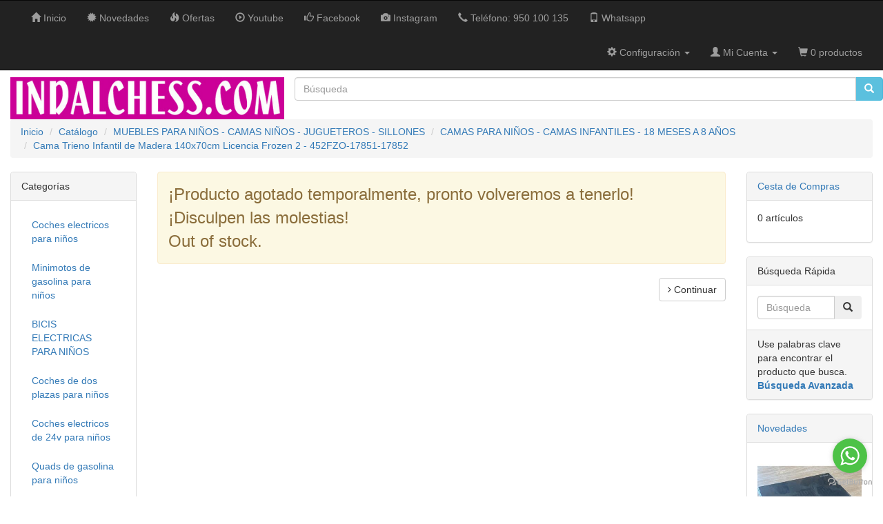

--- FILE ---
content_type: text/html
request_url: https://www.indalchess.com/tienda/product_info.php?cPath=183_251&products_id=16619
body_size: 14494
content:


<!DOCTYPE html>
<html dir="LTR" lang="es">
<head>
<meta charset="utf-8">
<meta http-equiv="X-UA-Compatible" content="IE=edge">
 <meta name="viewport" content="width=device-width, initial-scale=1">
<title>Coches eléctricos y motos para niños a batería 12v con mando RC, quads infantiles, tractores infantiles, camiones para niños, realizamos envíos a domicilio.</title>
<base href="https://www.indalchess.com/tienda/">
<link href="ext/bootstrap/css/bootstrap.min.css" rel="stylesheet">
<link href="custom.css" rel="stylesheet">
<link href="user.css" rel="stylesheet">
<link rel="stylesheet" type="text/css" href="ext/avisverifies/avisverifies.css" />
<!-- font awesome -->
<link rel="stylesheet" href="https://maxcdn.bootstrapcdn.com/font-awesome/4.3.0/css/font-awesome.min.css">
<!--[if lt IE 9]>
   <script src="ext/js/html5shiv.js"></script>
   <script src="ext/js/respond.min.js"></script>
   <script src="ext/js/excanvas.min.js"></script>
<![endif]-->

<script src="ext/jquery/jquery-1.11.1.min.js"></script>


<link rel="canonical" href="https://www.indalchess.com/tienda/product_info.php?products_id=16619" />

<!-- Facebook Pixel Code -->
<script>
  !function(f,b,e,v,n,t,s)
  {if(f.fbq)return;n=f.fbq=function(){n.callMethod?
  n.callMethod.apply(n,arguments):n.queue.push(arguments)};
  if(!f._fbq)f._fbq=n;n.push=n;n.loaded=!0;n.version='2.0';
  n.queue=[];t=b.createElement(e);t.async=!0;
  t.src=v;s=b.getElementsByTagName(e)[0];
  s.parentNode.insertBefore(t,s)}(window, document,'script',
  'https://connect.facebook.net/en_US/fbevents.js');
  fbq('init', '336552837651192');
  fbq('track', 'PageView');
</script>
<noscript><img height="1" width="1" style="display:none"
  src="https://www.facebook.com/tr?id=336552837651192&ev=PageView&noscript=1"
/></noscript>
<!-- End Facebook Pixel Code -->

<link rel="search" type="application/opensearchdescription+xml" href="https://www.indalchess.com/tienda/opensearch.php" title="Coches eléctricos y motos para niños a batería 12v con mando RC, quads infantiles, tractores infantiles, camiones para niños, realizamos envíos a domicilio." />
<link rel="stylesheet" href="ext/colorbox/colorbox.css" />
</head>
<body>

  <nav class="navbar navbar-inverse navbar-no-corners navbar-no-margin" role="navigation">
  <div class="container-fluid">
    <div class="navbar-header">
      <button type="button" class="navbar-toggle" data-toggle="collapse" data-target="#bs-navbar-collapse-core-nav">
        <span class="sr-only">Activar navegaci&oacute;n</span>
        <span class="icon-bar"></span>
        <span class="icon-bar"></span>
        <span class="icon-bar"></span>
      </button>
    </div>
    <div class="collapse navbar-collapse" id="bs-navbar-collapse-core-nav">
        <ul class="nav navbar-nav">
          <li><a class="store-brand" href="https://www.indalchess.com/tienda/index.php"><i class="glyphicon glyphicon-home"></i><span class="hidden-sm"> Inicio</span></a></li>          <li><a href="https://www.indalchess.com/tienda/products_new.php"><i class="glyphicon glyphicon-certificate"></i><span class="hidden-sm">  Novedades</span></a></li>          <li><a href="https://www.indalchess.com/tienda/specials.php"><i class="glyphicon glyphicon-fire"></i><span class="hidden-sm"> Ofertas</span></a></li>		  <li><a href="https://www.youtube.com/c/Indalchess/videos" target="_new"><i class="glyphicon glyphicon-play-circle"></i><span class="hidden-sm"> Youtube</span></a></li>		  <li><a href="https://es-es.facebook.com/indalchess" target="_new"><i class="glyphicon glyphicon-thumbs-up"></i><span class="hidden-sm"> Facebook</span></a></li>		  <li><a href="https://www.instagram.com/indalchessjugueteria" target="_new"><i class="glyphicon glyphicon-camera"></i><span class="hidden-sm"> Instagram</span></a></li>		  <li><a href="tel:+34950100135"><i class="glyphicon glyphicon-earphone"></i><span class="hidden-sm"> Teléfono: 950 100 135</span></a></li>		  <li><a href="https://api.whatsapp.com/send?phone=34950100135" target="_blank"><i class="glyphicon glyphicon-phone"></i><span class="hidden-sm"> Whatsapp</span></a></li>		  
		  
		  
        </ul>
        <ul class="nav navbar-nav navbar-right">
                      <li class="dropdown">
              <a class="dropdown-toggle" data-toggle="dropdown" href="#"><i class="glyphicon glyphicon-cog"></i><span class="hidden-sm"> Configuraci&oacute;n</span> <span class="caret"></span></a>
              <ul class="dropdown-menu">
                <li class="text-center text-muted bg-primary"><abbr title="Lenguage">L:</abbr> Espanol <abbr title="Moneda">C:</abbr> EUR</li>
                              </ul>
            </li>
                      <li class="dropdown">
            <a class="dropdown-toggle" data-toggle="dropdown" href="#"><i class="glyphicon glyphicon-user"></i><span class="hidden-sm"> Mi Cuenta</span> <span class="caret"></span></a>
            <ul class="dropdown-menu">
              <li><a href="https://www.indalchess.com/tienda/login.php"><i class="glyphicon glyphicon-log-in"></i> Iniciar sesi&oacute;n</a><li><a href="https://www.indalchess.com/tienda/create_account.php"><i class="glyphicon glyphicon-pencil"></i> Crear cuenta</a>              <li class="divider"></li>
              <li><a href="https://www.indalchess.com/tienda/account.php">Mi Cuenta</a></li>
              <li><a href="https://www.indalchess.com/tienda/account_history.php">Mis Pedidos</a></li>
              <li><a href="https://www.indalchess.com/tienda/address_book.php">Mi libreta de direcciones</a></li>
              <li><a href="https://www.indalchess.com/tienda/account_password.php">Mi contrase&ntilde;a</a></li>
            </ul>
          </li>
          <li class="nav navbar-text"><i class="glyphicon glyphicon-shopping-cart"></i> 0 productos</li>        </ul>
    </div>
  </div>
</nav>
  
  <div id="bodyWrapper" class="container-fluid">
    <div class="row">

      
<div class="modular-header">
  <div id="storeLogo" class="col-sm-4">
  <a href="https://www.indalchess.com/tienda/index.php"><img src="images/store_logo.png" alt="Coches eléctricos y motos para niños a batería 12v con mando RC, quads infantiles, tractores infantiles, camiones para niños, realizamos envíos a domicilio." title="Coches eléctricos y motos para niños a batería 12v con mando RC, quads infantiles, tractores infantiles, camiones para niños, realizamos envíos a domicilio." class="img-responsive" /></a></div>


<div class="col-sm-MODULE_CONTENT_HEADER_SEARCH_CONTENT_WIDTH">
  <div class="searchbox-margin"><form name="quick_find" action="https://www.indalchess.com/tienda/advanced_search_result.php" method="get" class="form-horizontal">  <div class="input-group"><input type="search" name="keywords" required placeholder="B&uacute;squeda" class="form-control" /><span class="input-group-btn"><button type="submit" class="btn btn-info"><i class="glyphicon glyphicon-search"></i></button></span>  </div></form></div></div>


<div class="col-sm-12">
  <ol class="breadcrumb"><li itemscope itemtype="http://data-vocabulary.org/Breadcrumb"><a href="http://www.indalchess.com" itemprop="url"><span itemprop="title">Inicio</span></a></li>
<li itemscope itemtype="http://data-vocabulary.org/Breadcrumb"><a href="https://www.indalchess.com/tienda/index.php" itemprop="url"><span itemprop="title">Cat&aacute;logo</span></a></li>
<li itemscope itemtype="http://data-vocabulary.org/Breadcrumb"><a href="https://www.indalchess.com/tienda/index.php?cPath=183" itemprop="url"><span itemprop="title">MUEBLES PARA NIÑOS - CAMAS NIÑOS - JUGUETEROS - SILLONES</span></a></li>
<li itemscope itemtype="http://data-vocabulary.org/Breadcrumb"><a href="https://www.indalchess.com/tienda/index.php?cPath=183_251" itemprop="url"><span itemprop="title">CAMAS PARA NIÑOS - CAMAS INFANTILES - 18 MESES A 8 AÑOS</span></a></li>
<li itemscope itemtype="http://data-vocabulary.org/Breadcrumb"><a href="https://www.indalchess.com/tienda/product_info.php?cPath=183_251&amp;products_id=16619" itemprop="url"><span itemprop="title">Cama Trieno Infantil de Madera 140x70cm Licencia Frozen 2 - 452FZO-17851-17852</span></a></li>
</ol></div>

</div>

<div class="clearfix"></div>

<div class="body-sans-header clearfix">


<script data-ad-client="ca-pub-8788698531332550" async src="https://pagead2.googlesyndication.com/pagead/js/adsbygoogle.js"></script>
      <div id="bodyContent" class="col-md-8 col-md-push-2">









<div class="contentContainer">
  <div class="contentText">
    <div class="alert alert-warning"><FONT SIZE=05>&iexcl;Producto agotado temporalmente, pronto volveremos a tenerlo! <br> &iexcl;Disculpen las molestias! <br>Out of stock.</font></div>
  </div>

  <div class="pull-right">
    <a id="btn1" href="https://www.indalchess.com/tienda/index.php" class="btn btn-default"> <span class="fa fa-angle-right"></span> Continuar</a>  </div>
  </div>


      </div> <!-- bodyContent //-->


      <div id="columnLeft" class="col-md-2  col-md-pull-8">
				<div class="ui-widget infoBoxContainer AV-WIDGET-FIXE"></div>
        <div class="panel panel-default">
<div class="panel-heading">Categor&iacute;as</div>
<div class="panel-body"><ul class="nav nav-pills nav-stacked"><li><a href="https://www.indalchess.com/tienda/index.php?cPath=105">Coches electricos para niños</a></li><li><a href="https://www.indalchess.com/tienda/index.php?cPath=663">Minimotos de gasolina para niños</a></li><li><a href="https://www.indalchess.com/tienda/index.php?cPath=671">BICIS ELECTRICAS PARA NIÑOS</a></li><li><a href="https://www.indalchess.com/tienda/index.php?cPath=497">Coches de dos plazas para niños</a></li><li><a href="https://www.indalchess.com/tienda/index.php?cPath=650">Coches electricos de 24v para niños</a></li><li><a href="https://www.indalchess.com/tienda/index.php?cPath=675">Quads de gasolina para niños</a></li><li><a href="https://www.indalchess.com/tienda/index.php?cPath=669">CASCOS Y PROTECCIONES INFANTILES MINIMOTOS</a></li><li><a href="https://www.indalchess.com/tienda/index.php?cPath=676">CASTILLOS HINCHABLES</a></li><li><a href="https://www.indalchess.com/tienda/index.php?cPath=123">Motos de bateria para niños y quads</a></li><li><a href="https://www.indalchess.com/tienda/index.php?cPath=673">Pit bikes electricas para niños</a></li><li><a href="https://www.indalchess.com/tienda/index.php?cPath=256">Recambios coches infantiles</a></li><li><a href="https://www.indalchess.com/tienda/index.php?cPath=672">Tractores de batería para niños</a></li><li><a href="https://www.indalchess.com/tienda/index.php?cPath=102">Triciclos para bebés - Triciclos evolutivos</a></li><li><a href="https://www.indalchess.com/tienda/index.php?cPath=662">DRIFT CAR-KART 12V-24V-36V</a></li><li><a href="https://www.indalchess.com/tienda/index.php?cPath=655">JUGUETES DE MECÁNICA Y ROBÓTICA</a></li><li><a href="https://www.indalchess.com/tienda/index.php?cPath=670">JUGUETES Y PRODUCTOS STAMP</a></li><li><a href="https://www.indalchess.com/tienda/index.php?cPath=188">MAQUETAS DE BARCOS - MAQUETAS DE PIEDRA - MAQUETAS DE CASAS</a></li><li><a href="https://www.indalchess.com/tienda/index.php?cPath=183"><strong>Muebles para niños pequeños</strong></a><ul class="nav nav-pills nav-stacked"><li><a href="https://www.indalchess.com/tienda/index.php?cPath=183_251">&nbsp;&nbsp;<strong>CAMAS PARA NIÑOS</strong></a></li><li><a href="https://www.indalchess.com/tienda/index.php?cPath=183_233">&nbsp;&nbsp;MESAS Y SILLAS PARA NIÑOS Y NIÑAS</a></li><li><a href="https://www.indalchess.com/tienda/index.php?cPath=183_235">&nbsp;&nbsp;Cocinitas infantiles de madera</a></li><li><a href="https://www.indalchess.com/tienda/index.php?cPath=183_469">&nbsp;&nbsp;JUGUETEROS DE MADERA</a></li><li><a href="https://www.indalchess.com/tienda/index.php?cPath=183_232">&nbsp;&nbsp;SILLONES DISNEY</a></li><li><a href="https://www.indalchess.com/tienda/index.php?cPath=183_244">&nbsp;&nbsp;BAÚLES JUGUETEROS</a></li><li><a href="https://www.indalchess.com/tienda/index.php?cPath=183_474">&nbsp;&nbsp;BAÚLES Y TABURETES DE TELA RESISTENTE</a></li><li><a href="https://www.indalchess.com/tienda/index.php?cPath=183_462">&nbsp;&nbsp;ESTANTERÍAS INFANTILES</a></li><li><a href="https://www.indalchess.com/tienda/index.php?cPath=183_245">&nbsp;&nbsp;MESITAS DE NOCHE INFANTILES</a></li><li><a href="https://www.indalchess.com/tienda/index.php?cPath=183_242">&nbsp;&nbsp;PIZARRAS PARA NIÑOS</a></li><li><a href="https://www.indalchess.com/tienda/index.php?cPath=183_184">&nbsp;&nbsp;MUEBLES PARA NIÑAS Y NIÑOS - DISNEY, MICKEY, MINNIE...</a></li><li><a href="https://www.indalchess.com/tienda/index.php?cPath=183_490">&nbsp;&nbsp;CAMAS INFANTILES - CAMAS GRANDES PARA NIÑOS</a></li><li><a href="https://www.indalchess.com/tienda/index.php?cPath=183_468">&nbsp;&nbsp;MUEBLES INFANTILES DE MADERA GENÉRICOS (SIN LICENCIA)</a></li><li><a href="https://www.indalchess.com/tienda/index.php?cPath=183_471">&nbsp;&nbsp;PUPITRES INFANTILES - PUPITRES PARA NIÑOS</a></li><li><a href="https://www.indalchess.com/tienda/index.php?cPath=183_470">&nbsp;&nbsp;BANCOS PARA NIÑOS - ESCRITORIOS PARA NIÑOS</a></li><li><a href="https://www.indalchess.com/tienda/index.php?cPath=183_473">&nbsp;&nbsp;CASITAS DE TELA PARA NIÑOS - CASITAS DISNEY DE TELA</a></li><li><a href="https://www.indalchess.com/tienda/index.php?cPath=183_478">&nbsp;&nbsp;PUFF Y OTOMANAS Y SILLAS LUNA INFANTILES</a></li><li><a href="https://www.indalchess.com/tienda/index.php?cPath=183_278">&nbsp;&nbsp;CASITAS DE MUÑECAS - CASAS DE MUÑECAS - MUÑECOS DE MADERA DE JUGUETE</a></li><li><a href="https://www.indalchess.com/tienda/index.php?cPath=183_480">&nbsp;&nbsp;TOCADORES INFANTILES DE MADERA - MICROFONOS</a></li><li><a href="https://www.indalchess.com/tienda/index.php?cPath=183_479">&nbsp;&nbsp;SACOS DE DORMIR INFANTILES - LICENCIAS DISNEY</a></li><li><a href="https://www.indalchess.com/tienda/index.php?cPath=183_475">&nbsp;&nbsp;SILLONES HINCHABLES DE LICENCIA DISNEY</a></li><li><a href="https://www.indalchess.com/tienda/index.php?cPath=183_599">&nbsp;&nbsp;TRONAS Y CUNAS PARA MUÑECAS</a></li><li><a href="https://www.indalchess.com/tienda/index.php?cPath=183_484">&nbsp;&nbsp;Trampolines infantiles para interior Y Juegos de niños</a></li><li><a href="https://www.indalchess.com/tienda/index.php?cPath=183_252">&nbsp;&nbsp;ARMARIOS INFANTILES DE TELA Y DE MADERA, MUEBLES PARA NIÑOS</a></li><li><a href="https://www.indalchess.com/tienda/index.php?cPath=183_237">&nbsp;&nbsp;Juguete de madera de motricidad</a></li><li><a href="https://www.indalchess.com/tienda/index.php?cPath=183_241">&nbsp;&nbsp;JUGUETES MUSICALES, INTRUMENTOS INFANTILES DE MÚSICA DE MADERA</a></li><li><a href="https://www.indalchess.com/tienda/index.php?cPath=183_231">&nbsp;&nbsp;Trenes infantiles de juguete</a></li><li><a href="https://www.indalchess.com/tienda/index.php?cPath=183_282">&nbsp;&nbsp;JUGUETES BALANCINES DE MADERA PARA NIÑOS PEQUEÑOS</a></li><li><a href="https://www.indalchess.com/tienda/index.php?cPath=183_187">&nbsp;&nbsp;JUEGOS DE MADERA TRADICIONALES Y JUGUETES DE MADERA EN GENERAL</a></li><li><a href="https://www.indalchess.com/tienda/index.php?cPath=183_185">&nbsp;&nbsp;CASTILLOS DE JUGUETE, FORTALEZAS DE MADERA, CASTILLOS INFANTILES</a></li><li><a href="https://www.indalchess.com/tienda/index.php?cPath=183_186">&nbsp;&nbsp;BARCOS DE JUGUETE, BARCOS DE MADERA, PIRATAS, FANTASMAS, VIKINGOS, DE ÉPOCA...</a></li><li><a href="https://www.indalchess.com/tienda/index.php?cPath=183_248">&nbsp;&nbsp;GRANJAS DE JUGUETE DE MADERA, GRANJAS INFANTILES</a></li><li><a href="https://www.indalchess.com/tienda/index.php?cPath=183_249">&nbsp;&nbsp;CASITA DE MADERA PARA AVES, CASAS MADERA PÁJAROS</a></li><li><a href="https://www.indalchess.com/tienda/index.php?cPath=183_279">&nbsp;&nbsp;COCHES, CAMIONES DE MADERA, JUGUETES PARA NIÑOS</a></li><li><a href="https://www.indalchess.com/tienda/index.php?cPath=183_287">&nbsp;&nbsp;TRICICLOS INFANTILES DE MADERA, VEHÍCULOS INFANTILES Y CORREPASILLOS DE MADERA</a></li><li><a href="https://www.indalchess.com/tienda/index.php?cPath=183_280">&nbsp;&nbsp;VEHÍCULOS DE MADERA Y JUGUETES PARA ARMAR Y CONSTRUIR</a></li><li><a href="https://www.indalchess.com/tienda/index.php?cPath=183_283">&nbsp;&nbsp;BANCOS DE TRABAJO INFANTILES DE JUGUETE- FABRICADOS EN MADERA</a></li><li><a href="https://www.indalchess.com/tienda/index.php?cPath=183_477">&nbsp;&nbsp;HABITACIONES PARA NIÑOS - DORMITORIOS INFANTILES</a></li><li><a href="https://www.indalchess.com/tienda/index.php?cPath=183_374">&nbsp;&nbsp;Juguetes construcción con piezas de madera</a></li><li><a href="https://www.indalchess.com/tienda/index.php?cPath=183_397">&nbsp;&nbsp;Pistas y circuitos de bolas</a></li><li><a href="https://www.indalchess.com/tienda/index.php?cPath=183_234">&nbsp;&nbsp;Mesas infantiles de madera para interior</a></li><li><a href="https://www.indalchess.com/tienda/index.php?cPath=183_260">&nbsp;&nbsp;Puzzles y puzzles 3d de madera</a></li><li><a href="https://www.indalchess.com/tienda/index.php?cPath=183_250">&nbsp;&nbsp;CAJAS DE MÚSICA DE MADERA, RELOJES DE MÚSICA DE MADERA</a></li><li><a href="https://www.indalchess.com/tienda/index.php?cPath=183_239">&nbsp;&nbsp;Puzzles juguetes de madera educativos para niños de +3 años</a></li><li><a href="https://www.indalchess.com/tienda/index.php?cPath=183_485">&nbsp;&nbsp;VENTA BRIO JUGUETES Y TRENES DE MADERA INFANTILES</a></li><li><a href="https://www.indalchess.com/tienda/index.php?cPath=183_504">&nbsp;&nbsp;LITERAS DE MADERA Y CAMAS SEMI ALTAS INFANTILES 190CM X 90CM</a></li></ul></li><li><a href="https://www.indalchess.com/tienda/index.php?cPath=667">AUTOS DE CHOQUE CON GIRO 360º</a></li><li><a href="https://www.indalchess.com/tienda/index.php?cPath=106">CASAS INFANTILES - CASAS DE NIÑOS</a></li><li><a href="https://www.indalchess.com/tienda/index.php?cPath=117">PARQUES INFANTILES CON COLUMPIO Y TOBOGAN</a></li><li><a href="https://www.indalchess.com/tienda/index.php?cPath=536">PATINETES INFANTILES</a></li><li><a href="https://www.indalchess.com/tienda/index.php?cPath=561">SILLAS DE BEBÉ PARA COCHE</a></li><li><a href="https://www.indalchess.com/tienda/index.php?cPath=560">CARRITOS Y SILLAS DE PASEO PARA BEBÉ</a></li><li><a href="https://www.indalchess.com/tienda/index.php?cPath=103">COLUMPIOS PARQUES Y TOBOGANES INFANTILES</a></li><li><a href="https://www.indalchess.com/tienda/index.php?cPath=87">KART PEDALES PARA NIÑOS Y ADULTOS</a></li><li><a href="https://www.indalchess.com/tienda/index.php?cPath=581">PONYCYCLES INFANTILES</a></li><li><a href="https://www.indalchess.com/tienda/index.php?cPath=498">PATINETES ELECTRICOS NIÑOS Y ADULTOS - 12V - 24V - 36V - 48V</a></li><li><a href="https://www.indalchess.com/tienda/index.php?cPath=76">BANCOS DE MADERA PARA JARDÍN - MESAS PICNIC</a></li><li><a href="https://www.indalchess.com/tienda/index.php?cPath=654">BICICLETAS CON RUEDAS DE 16" Y 14" PULGADAS PARA NIÑOS</a></li><li><a href="https://www.indalchess.com/tienda/index.php?cPath=88">MOBILIARIO URBANO - BANCOS - APARCABICICLETAS...</a></li><li><a href="https://www.indalchess.com/tienda/index.php?cPath=416">Puericultura y accesorios de bebés</a></li><li><a href="https://www.indalchess.com/tienda/index.php?cPath=104">TOBOGANES PARA NIÑOS - TOBOGANES INFANTILES</a></li><li><a href="https://www.indalchess.com/tienda/index.php?cPath=564">ANDADORES Y TACATÁ PARA BEBÉ</a></li><li><a href="https://www.indalchess.com/tienda/index.php?cPath=649">JUEGOS DE MESA</a></li><li><a href="https://www.indalchess.com/tienda/index.php?cPath=110">CORREPASILLOS BEBÉ - CORREPASILLOS BEBÉ</a></li><li><a href="https://www.indalchess.com/tienda/index.php?cPath=79">CAMAS ELASTICAS INFANTILES</a></li><li><a href="https://www.indalchess.com/tienda/index.php?cPath=641">ACCESORIOS DE KART DE PEDALES</a></li><li><a href="https://www.indalchess.com/tienda/index.php?cPath=674">CASETAS PARA PERROS</a></li><li><a href="https://www.indalchess.com/tienda/index.php?cPath=645">MOCHILAS, LAPICEROS DISNEY ARDITEX</a></li><li><a href="https://www.indalchess.com/tienda/index.php?cPath=642">RECAMBIOS PARA QUAD 36V ELÉCTRICOS INFANTILES</a></li><li><a href="https://www.indalchess.com/tienda/index.php?cPath=643">RECAMBIOS TRICICLOS INFANTILES</a></li><li><a href="https://www.indalchess.com/tienda/index.php?cPath=89">REGALOS</a></li></ul></div>
</div>

<div class="panel panel-default">
  <div class="panel-heading">Fabricantes</div>
  <div class="panel-body"><form name="manufacturers" action="https://www.indalchess.com/tienda/index.php" method="get"><select name="manufacturers_id" onchange="this.form.submit();" size="1" style="width: 100%" class="form-control"><option value="" selected="selected">Seleccionar</option><option value="431">ACADEMY MAQUETA..</option><option value="567">ACCESORIOS DE C..</option><option value="480">Accesorios de d..</option><option value="123">ACCESORIOS INJU..</option><option value="433">ACCESORIOS MODE..</option><option value="120">ACCESORIOS PARA..</option><option value="424">ACCESORIOS PARA..</option><option value="295">ACCESORIOS PARA..</option><option value="658">Accesorios parq..</option><option value="705">ACCESORIOS PUER..</option><option value="494">ACCESORIOS Y MA..</option><option value="620">AEROGRAFÍA</option><option value="622">Afizón - Fabri..</option><option value="426">AIRFIX MAQUETAS..</option><option value="428">AIZU CINTAS DE ..</option><option value="21">AJEDREZ ELECTRO..</option><option value="246">AJEDREZ, MATERI..</option><option value="328">ALCORQUES</option><option value="680">ALMOHADAS VISCO..</option><option value="663">AMATI ACCESORIO..</option><option value="388">AMATI MAQUETAS ..</option><option value="637">AMATI MODELISMO..</option><option value="553">AMATI. HERRAMIE..</option><option value="647">Andadores para ..</option><option value="606">ANFORA MODEL KI..</option><option value="467">ANGRY BIRDS - J..</option><option value="285">APARATOS FITNES..</option><option value="346">APARCABICICLETA..</option><option value="348">APARCABICICLETA..</option><option value="132">APARCABICICLETA..</option><option value="347">APARCABICIS DE ..</option><option value="127">APARCAMIENTO BI..</option><option value="257">APARCAMOTOS MOB..</option><option value="54">AQUAMARINE GAME..</option><option value="539">Árboles a esca..</option><option value="205">ARENEROS - AREN..</option><option value="96">ARENEROS DE MAD..</option><option value="434">ARK MODEL MAQUE..</option><option value="277">ARMARIOS BARATO..</option><option value="234">ARMARIOS DE MAD..</option><option value="618">ARMARIOS INFANT..</option><option value="327">ARTESANÍA ESPA..</option><option value="237">ARTESANÍA LATI..</option><option value="608">Artesanía Lati..</option><option value="451">Asientos nido</option><option value="68">ASIENTOS PARA C..</option><option value="230">AVES, PÁJAROS,..</option><option value="209">Aviones de peda..</option><option value="552">Baberos</option><option value="264">BALANCINES DE M..</option><option value="75">Balancines de m..</option><option value="185">BALANCINES uso ..</option><option value="274">BALANCINES, BAL..</option><option value="343">BANCOS DE CHAPA..</option><option value="179">BANCOS DE HIERR..</option><option value="232">BANCOS DE HORMI..</option><option value="363">BANCOS DE JARDI..</option><option value="180">BANCOS DE MADER..</option><option value="254">BANCOS DE MADER..</option><option value="201">BANCOS DE MADER..</option><option value="105">BANCOS DE MADER..</option><option value="266">BANCOS DE TRABA..</option><option value="251">BANCOS EXTERIOR..</option><option value="181">BANCOS FUNDICI�..</option><option value="250">BANCOS PARA JAR..</option><option value="425">BANDAI ROBOTS G..</option><option value="476">Bañeras de pl�..</option><option value="706">BARBACOAS DE GA..</option><option value="300">BARBIE JUGUETES..</option><option value="263">BARCOS A ESCALA..</option><option value="225">BARCOS DE PIRAT..</option><option value="151">BATERIAS Y CARG..</option><option value="157">Baterías y car..</option><option value="614">BAÚLES JUGUETE..</option><option value="224">BAÚLES JUGUETE..</option><option value="532">Biberones</option><option value="478">Biberones para ..</option><option value="326">BICICLETAS DE M..</option><option value="688">BICICLETAS ELEC..</option><option value="269">BICICLETAS INFA..</option><option value="73">BICICLETAS INFA..</option><option value="74">Biciletas de ap..</option><option value="67">Billares, juego..</option><option value="131">BLUE RABBIT BRI..</option><option value="138">BOB ESPONJA JUG..</option><option value="297">BOLARDOS Y GUAR..</option><option value="604">BRIO, trenes de..</option><option value="355">BROCHES DE FIEL..</option><option value="361">BROCHES DE FIEL..</option><option value="356">BROCHES MUÑEQU..</option><option value="93">CABALLETES NIÑ..</option><option value="375">CAJAS DE HERRAM..</option><option value="231">CAJITAS DE MÚS..</option><option value="396">CÁMARAS DE VID..</option><option value="393">CÁMARAS DE VID..</option><option value="398">CÁMARAS DE VID..</option><option value="399">CÁMARAS DE VIG..</option><option value="395">CÁMARAS FOTOS ..</option><option value="397">Cámaras fotos ..</option><option value="394">CÁMARAS FOTOS,..</option><option value="594">CAMAS DE MADERA..</option><option value="623">Camas de Prince..</option><option value="42">CAMAS ELASTICAS..</option><option value="70">Camas elasticas..</option><option value="233">CAMAS INFANTILE..</option><option value="593">CAMAS INFANTILE..</option><option value="643">Camas infantile..</option><option value="615">Camas infantile..</option><option value="533">CAMAS INFANTILE..</option><option value="411">CAMIONES INFANT..</option><option value="380">CAMIONES MINIAT..</option><option value="510">Campanilla. Dis..</option><option value="168">CAPITAN AMERICA..</option><option value="457">Captafaros sola..</option><option value="642">cargador 12v co..</option><option value="448">carricoches jug..</option><option value="602">CARS HABITACIÓ..</option><option value="625">Carthago Nova -..</option><option value="137">CASAS DE MADERA..</option><option value="550">Casas de muñec..</option><option value="268">CASAS DE MUÑEC..</option><option value="72">CASITA DE JUGUE..</option><option value="222">CASITAS DE MUÑ..</option><option value="71">CASITAS PARA NI..</option><option value="159">CASTILLOS DE JU..</option><option value="444">Castorland puzz..</option><option value="178">CENICEROS PARA ..</option><option value="646">Centros de acti..</option><option value="468">CESPED ARTIFICI..</option><option value="531">Chupetes</option><option value="692">CITYBOARD PATIN..</option><option value="303">CLANNERS JUGUET..</option><option value="566">CLEMENTONI PUZZ..</option><option value="570">CLEMENTONI PUZZ..</option><option value="574">Clementoni Puzz..</option><option value="563">CLEMENTONI PUZZ..</option><option value="571">CLEMENTONI PUZZ..</option><option value="569">CLEMENTONI PUZZ..</option><option value="562">CLEMENTONI. PUZ..</option><option value="296">CLEVER PAPEL, M..</option><option value="419">COCHECITOS DE J..</option><option value="12">COCHECITOS DE P..</option><option value="694">COCHECITOS PARA..</option><option value="108">Coches de jugue..</option><option value="208">COCHES DE PEDAL..</option><option value="644">Coches eléctri..</option><option value="554">COCHES ELÉCTRI..</option><option value="586">COCHES ELÉCTRI..</option><option value="591">COCHES ELÉCTRI..</option><option value="664">COCHES ELECTRIC..</option><option value="649">COCHES ELECTRIC..</option><option value="672">COCHES ELECTRIC..</option><option value="669">COCHES ELECTRIC..</option><option value="667">COCHES ELECTRIC..</option><option value="678">Coches electric..</option><option value="83">COCHES FEBER, C..</option><option value="262">COCHES JUGUETES..</option><option value="666">COCHES MERCEDES..</option><option value="99">COCHES PARA NI�..</option><option value="44">COCHES PEDALES ..</option><option value="376">COCHES RÉPLICA..</option><option value="183">COCHES Y VEHICU..</option><option value="679">COCHONES PARA C..</option><option value="78">COCINAS DE JUGU..</option><option value="382">COCINAS JUGUETE..</option><option value="236">COJINES CON DIB..</option><option value="364">COJINES DISNEY ..</option><option value="440">Cojines juvenil..</option><option value="439">Cojines y toldo..</option><option value="582">COLCHONES PARA ..</option><option value="525">Colgantes Miinn..</option><option value="524">Collares y colg..</option><option value="505">Collecta. Anima..</option><option value="63">Columpios de ac..</option><option value="654">Columpios de ma..</option><option value="655">Columpios de ma..</option><option value="271">COLUMPIOS DE MA..</option><option value="106">COLUMPIOS HOMOL..</option><option value="653">Columpios Masga..</option><option value="272">COLUMPIOS METÁ..</option><option value="184">COLUMPIOS NIDO,..</option><option value="58">COLUMPIOS NIÑO..</option><option value="64">COLUMPIOS PARA ..</option><option value="186">COLUMPIOS SMOBY</option><option value="163">COMPRAR ACCESOR..</option><option value="121">COMPRAR COLUMNA..</option><option value="172">COMPRAR MAQUETA..</option><option value="693">COMPRAR RED PAR..</option><option value="493">Constructo, maq..</option><option value="546">Corel modelismo..</option><option value="171">Correpasillos b..</option><option value="686">CORREPASILLOS E..</option><option value="256">CORSÉS PARA AR..</option><option value="204">CROQUET JUEGO D..</option><option value="45">CUIT MINIATURAS..</option><option value="477">Cupetes para be..</option><option value="384">DECORACIÓN DEL..</option><option value="244">DINOSAURIOS DE ..</option><option value="603">Disarmodel maqu..</option><option value="490">DISARMODEL, fab..</option><option value="473">Disney - Línea..</option><option value="373">DISNEY RELOJES ..</option><option value="551">Doctora Juguete..</option><option value="420">DOMUSKITS MAQUE..</option><option value="139">DORA LA EXPLORA..</option><option value="459">Doraemon - jugu..</option><option value="537">Dosificadores d..</option><option value="585">DRONES RC CON C..</option><option value="547">Dusek maquetas ..</option><option value="365">EDUCA BORRÁS, ..</option><option value="568">ESCALERAS ALTAS..</option><option value="61">ESCALERAS DE AL..</option><option value="619">ESCRITORIOS INF..</option><option value="661">ESCRITORIOS PAR..</option><option value="412">ESPADAS INFANTI..</option><option value="495">España regalos..</option><option value="289">ESTACAS DE MADE..</option><option value="565">ESTANTERÍAS PA..</option><option value="414">ESTUFAS Y ACOND..</option><option value="239">EXCAVADORAS A E..</option><option value="187">FEBER TRICICLOS</option><option value="97">FERRARI NIÑOS,..</option><option value="357">FIGURAS DE FIEL..</option><option value="359">FIGURITAS DE FI..</option><option value="39">Fitness, gimnas..</option><option value="430">FLAGMAN MAQUETA..</option><option value="309">FOAM ALFOMBRAS,..</option><option value="333">FOAM ASIENTOS Y..</option><option value="329">FOAM ESPUMA, JU..</option><option value="308">FOAM JUEGOS Y J..</option><option value="311">FOAM PARQUES DE..</option><option value="310">FOAM PISCINAS D..</option><option value="306">FOAM PUERICULTU..</option><option value="312">FOAM SICOMOTRIC..</option><option value="561">FOFUCHAS, MUÑE..</option><option value="559">FROZEN JUGUETES..</option><option value="155">FUENTES DE AGUA..</option><option value="349">FUENTES DE AGUA..</option><option value="665">FUENTES DE FUND..</option><option value="391">FUNDAS PARA TAB..</option><option value="94">FUTBOLINES PARA..</option><option value="392">GADGETS</option><option value="102">Gimnasia fitnes..</option><option value="154">GORMITI JUGUETE..</option><option value="324">GOZÁN JUGUETES</option><option value="229">GRANJAS DE JUEG..</option><option value="707">GRUAS ARENEROS ..</option><option value="371">GUARDABICICLETA..</option><option value="470">GUARDERIAS Y ED..</option><option value="597">HABITACIONES PA..</option><option value="227">HAMACAS PARA EX..</option><option value="702">HAMACAS Y COLUM..</option><option value="174">HELICOPTEROS DE..</option><option value="48">HELLO KITTY JUG..</option><option value="504">Hello Kitty. Mu..</option><option value="298">HERRAMIENTAS DE..</option><option value="275">HERRAMIENTAS DE..</option><option value="203">HERRAMIENTAS IN..</option><option value="381">HINCHABLES</option><option value="332">HITOS Y BOLARDO..</option><option value="133">HOBBY CONSTRUCC..</option><option value="136">HOBBY MODELISMO..</option><option value="540">Indalchess Maqu..</option><option value="38">INJUSA</option><option value="202">INTELIGENCIA Y ..</option><option value="474">ITALERI - DIORA..</option><option value="460">Italeri - Maque..</option><option value="462">Italeri - Maque..</option><option value="461">Italeri - Maque..</option><option value="463">Italeri - Maque..</option><option value="466">ITALERI - MAQUE..</option><option value="465">ITALERI - MAQUE..</option><option value="464">ITALERI - VEHÍ..</option><option value="511">Jake el pirata...</option><option value="255">JARDINERAS DE A..</option><option value="182">JARDINERAS MOBI..</option><option value="670">JEEP 12V ELECTR..</option><option value="638">JEEP WRANGLER 1..</option><option value="28">JUEGOS ACTIVOS,..</option><option value="621">JUEGOS DE MESA</option><option value="435">Juegos para jar..</option><option value="76">JUEGOS PARQUES ..</option><option value="90">JUGUETERIA ONLI..</option><option value="84">JUGUETERIA ONLI..</option><option value="587">JUGUETEROS INFA..</option><option value="81">JUGUETES DE BEB..</option><option value="218">JUGUETES DE INV..</option><option value="220">JUGUETES DE MÚ..</option><option value="53">JUGUETES DE SPI..</option><option value="60">JUGUETES DEPORT..</option><option value="40">JUGUETES FEBER,..</option><option value="50">JUGUETES MICKEY..</option><option value="49">JUGUETES NENUCO..</option><option value="86">JUGUETES ORIGIN..</option><option value="55">JUGUETES PRINCE..</option><option value="383">JUGUETES TRADIC..</option><option value="52">JUGUETES Y MUEB..</option><option value="66">JUGUETES, GRAN ..</option><option value="650">Kart a pedales ..</option><option value="543">Kart de pedales..</option><option value="542">Kart de pedales..</option><option value="674">KART ELECTRICOS..</option><option value="85">KARTS, KART CRO..</option><option value="436">kayak precios -..</option><option value="513">Keranova Acceso..</option><option value="512">Keranova acceso..</option><option value="293">KERANOVA EUROKI..</option><option value="287">KERANOVA MAQUET..</option><option value="291">KERANOVA, MODEL..</option><option value="214">KIDKRAFT JUGUET..</option><option value="207">KIDKRAFT MUEBLE..</option><option value="213">KIDKRAFT PARKIN..</option><option value="221">KIDKRAFT PIZARR..</option><option value="212">KIDKRAFT TOCADO..</option><option value="215">KidKraft, Compr..</option><option value="471">KIOKIDS - ARTÍ..</option><option value="704">KIT BATERÍAS Y..</option><option value="130">KIT CONSTRUCCIO..</option><option value="572">KLEIN. JUGUETES..</option><option value="265">LABERINTOS DE J..</option><option value="610">LAND ROVER DEFE..</option><option value="598">Lego juguetes y..</option><option value="534">Limpia biberone..</option><option value="684">LITERAS PARA NI..</option><option value="645">LITLE TIKES</option><option value="648">LITTLE TIKES</option><option value="37">LLOBELL</option><option value="170">LOONEY TUNES JU..</option><option value="617">LOZ CONSTRUCCIO..</option><option value="454">Lupas para trab..</option><option value="660">LUZ QUITAMIEDOS..</option><option value="177">MACETEROS DE MA..</option><option value="689">MANDO A DISTANC..</option><option value="377">MANUALIDADES PA..</option><option value="245">MAQUETA INFANTI..</option><option value="161">MAQUETAS BARCOS..</option><option value="304">MAQUETAS CONSTR..</option><option value="160">MAQUETAS DE BAR..</option><option value="514">Maquetas de Bel..</option><option value="299">MAQUETAS DE CAR..</option><option value="374">MAQUETAS DE CAR..</option><option value="91">MAQUETAS DE CON..</option><option value="339">MAQUETAS DE IGL..</option><option value="560">MAQUETAS DE LAD..</option><option value="555">MAQUETAS DE MAD..</option><option value="162">MAQUETAS DE MAD..</option><option value="390">MAQUETAS DE PIE..</option><option value="475">MAQUETAS MONTAD..</option><option value="549">Maquetas solare..</option><option value="469">MARIO KART WII ..</option><option value="472">MARIONETAS INFA..</option><option value="609">MERCEDES S600 1..</option><option value="280">MESAS CAMPING</option><option value="279">MESAS DE ALUMIN..</option><option value="281">MESAS DE JARDÍ..</option><option value="350">MESAS DE PICNIC..</option><option value="305">MESAS DE PICNIC..</option><option value="206">MESAS DE PICNIC..</option><option value="117">mesas de ping p..</option><option value="659">MESAS GUARDA JU..</option><option value="588">MESAS INFANTILE..</option><option value="369">MESAS PARA PICN..</option><option value="33">MESAS PICNIC PA..</option><option value="259">MESAS PLEGABLES</option><option value="253">MESAS RÚSTICAS..</option><option value="502">MICKEY MUEBLES ..</option><option value="146">MICRO BOBILITY,..</option><option value="612">MINI COOPER 12V..</option><option value="482">MINIATURAS DE C..</option><option value="700">MINICUNAS PARA ..</option><option value="580">Minions. mueble..</option><option value="445">Minnie de Disne..</option><option value="529">Minnie mochilas</option><option value="294">MOBILIARIO EN M..</option><option value="249">MOBILIARIO URBA..</option><option value="107">Mobiliario urba..</option><option value="530">Mochilas de Mic..</option><option value="335">MOCHILAS ESCOLA..</option><option value="538">Mochilas Peppa ..</option><option value="519">MODELISMO FERRO..</option><option value="135">MOLDER DISNOVA ..</option><option value="522">Moldes infantil..</option><option value="193">MOLTÓ BEBÉS Y..</option><option value="189">MOLTÓ BLOCKS, ..</option><option value="196">MOLTÓ COCINAS ..</option><option value="194">MOLTÓ CORREPAS..</option><option value="190">MOLTÓ GUSY LUZ..</option><option value="191">MOLTÓ JUGUETES..</option><option value="188">MOLTÓ JUGUETES..</option><option value="197">MOLTÓ JUGUETES..</option><option value="195">MOLTÓ MUÑECAS..</option><option value="192">MOLTÓ PARKING ..</option><option value="198">MOLTÓ PIZARRAS..</option><option value="199">MOLTÓ TAPICES ..</option><option value="241">MOLTO ULTRAMARI..</option><option value="46">MOLTÓ, motos i..</option><option value="219">Monopatines</option><option value="535">Mordedores para..</option><option value="516">Mosaicos de má..</option><option value="302">MOSAICOS EN KIT..</option><option value="336">MOSAICOS KIT PA..</option><option value="337">MOSAICOS PORTAR..</option><option value="641">Motofeber</option><option value="545">Motores en mini..</option><option value="699">MOTOS DE GASOLI..</option><option value="675">MOTOS ELECTRICA..</option><option value="492">Motos en miniat..</option><option value="518">MOTOS INFANTILE..</option><option value="458">Motos reproducc..</option><option value="216">MOTRICIDAD, JUG..</option><option value="548">Muebles casitas..</option><option value="276">MUEBLES DE ALUM..</option><option value="143">MUEBLES DE MADE..</option><option value="226">MUEBLES DE MADE..</option><option value="228">MUEBLES DE MADE..</option><option value="95">MUEBLES DE MADE..</option><option value="330">MUEBLES INFANTI..</option><option value="142">MUEBLES INFANTI..</option><option value="417">MUEBLES JUGUETE..</option><option value="301">MUEBLES MINIATU..</option><option value="140">MUEBLES PARA GU..</option><option value="240">MUEBLES PARA NI..</option><option value="156">MUEBLES Y JUGUE..</option><option value="656">Muelles infanti..</option><option value="149">MULTIDEPORTE, A..</option><option value="41">MULTIMEC</option><option value="360">MUÑECAS DE FIE..</option><option value="362">MUÑECAS DE FIE..</option><option value="235">MUÑECAS DE FIE..</option><option value="352">MUÑECAS DE FIE..</option><option value="354">MUÑECAS FIELTR..</option><option value="416">MUÑECAS INFANT..</option><option value="261">MUÑECOS DE MAD..</option><option value="708">MYPONY</option><option value="500">Nancy, muñecas..</option><option value="334">NENUCO DE FAMOS..</option><option value="129">NODDY JUGUETES,..</option><option value="111">OFERTAS PRODUCT..</option><option value="575">ORGANIZADORES J..</option><option value="368">ORINALES INFANT..</option><option value="676">OVERBOARD PATIN..</option><option value="273">PALANCA BALANCI..</option><option value="248">PALANCA BALANCI..</option><option value="283">PALOS DE MADERA..</option><option value="342">PAPELERAS DE EX..</option><option value="252">PAPELERAS DE HI..</option><option value="344">PAPELERAS DE MA..</option><option value="345">PAPELERAS INFAN..</option><option value="167">PAPELERAS MOBIL..</option><option value="341">PAPELERAS PARA ..</option><option value="441">Paraguas de la ..</option><option value="443">Paraguas Hello ..</option><option value="442">Paraguas infant..</option><option value="62">PARKING COCHECI..</option><option value="372">PARKING INFANTI..</option><option value="147">PARQUES BIOSALU..</option><option value="651">Parques infanti..</option><option value="589">PARQUES INFANTI..</option><option value="652">Parques infanti..</option><option value="247">PARQUES INFANTI..</option><option value="103">PARQUES INFANTI..</option><option value="307">PARQUES INFANTI..</option><option value="331">PARQUES Y JUEGO..</option><option value="27">PARQUES,JARDIN ..</option><option value="452">Patinetes 3 rue..</option><option value="453">Patinetes de 2 ..</option><option value="681">PATINETES DE GA..</option><option value="682">PATINETES ELECT..</option><option value="166">PATINETES ELECT..</option><option value="450">Patinetes para ..</option><option value="165">PATINETES RAZOR..</option><option value="89">patinetes, pati..</option><option value="573">PAW PATROL MUEB..</option><option value="238">PEKEKARS COCHES..</option><option value="353">PELUCHES GIGANT..</option><option value="418">Peluches, muñe..</option><option value="446">Peppa Pig jugue..</option><option value="286">PÉRGOLAS DE MA..</option><option value="634">PIEDRA CERÁMIC..</option><option value="413">PIEZAS DE CONST..</option><option value="687">PIEZAS PARA COC..</option><option value="150">PING-PONG, COMP..</option><option value="507">Pinta cuadros c..</option><option value="501">PinyPon</option><option value="438">PISTAS DE BOLAS</option><option value="378">PISTOLAS INFANT..</option><option value="366">PITUFOS, MUEBLE..</option><option value="556">PIZARRAS INFANT..</option><option value="577">PIZARRAS INFANT..</option><option value="677">PJ MASKS MUEBLE..</option><option value="599">Playmobil</option><option value="698">PONYCYCLES</option><option value="541">Portabebés</option><option value="536">Portachupetes</option><option value="200">PORTERIAS DE BA..</option><option value="691">POSTERS GIGANTE..</option><option value="284">POSTES DE MADER..</option><option value="367">POUF, PUFF HINC..</option><option value="544">Princesa Sofía..</option><option value="503">Princesas Disne..</option><option value="387">PROYECTORES DE ..</option><option value="526">Pulseras Minnie</option><option value="57">PUPITRES INFANT..</option><option value="578">PUPITRES PARA N..</option><option value="243">PUZZLE JUGUETE ..</option><option value="498">Puzzle Ravensbu..</option><option value="607">PUZZLES</option><option value="421">PUZZLES 100 PIE..</option><option value="389">PUZZLES 3D</option><option value="584">PUZZLES 3D DINO..</option><option value="422">PUZZLES ACCESOR..</option><option value="447">Puzzles Castorl..</option><option value="423">PUZZLES CUBOS M..</option><option value="557">PUZZLES DE 3000..</option><option value="558">PUZZLES DE 5000..</option><option value="564">PUZZLES DE BARB..</option><option value="323">PUZZLES DISNEY</option><option value="314">PUZZLES EDUCA B..</option><option value="316">PUZZLES EDUCA B..</option><option value="313">PUZZLES EDUCA B..</option><option value="320">PUZZLES EDUCA B..</option><option value="315">PUZZLES EDUCA D..</option><option value="321">PUZZLES EDUCA D..</option><option value="403">PUZZLES INFANTI..</option><option value="370">PUZZLES INFANTI..</option><option value="217">PUZZLES INFANTI..</option><option value="508">Puzzles Jumbo</option><option value="506">Puzzles Ravensb..</option><option value="491">Puzzles Ravensb..</option><option value="318">PUZZLES ROMPECA..</option><option value="319">PUZZLES ROMPECA..</option><option value="322">PUZZLES ROMPECA..</option><option value="317">PUZZLES Y ROMPE..</option><option value="517">QUAD ELÉCTRICO..</option><option value="662">QUADS INFANTILE..</option><option value="400">Radiocasete</option><option value="605">Ravensburger ju..</option><option value="488">RAVENSBURGER pu..</option><option value="485">RAVENSBURGER PU..</option><option value="484">RAVENSBURGER PU..</option><option value="499">Ravensburger pu..</option><option value="481">Ravensburger pu..</option><option value="483">RAVENSBURGER, P..</option><option value="486">RAVENSBURGER, p..</option><option value="487">RAVENSBURGER, p..</option><option value="489">RAVENSBURGER, p..</option><option value="515">Razor</option><option value="703">RECAMBIOS PARA ..</option><option value="523">Reloj de mickey..</option><option value="520">Relojes de Minn..</option><option value="521">relojes de puls..</option><option value="351">RELOJES DISNEY ..</option><option value="709">REMOLQUES PARA ..</option><option value="325">REPUESTOS PARA ..</option><option value="639">Revisteros infa..</option><option value="595">REVISTEROS PARA..</option><option value="455">Ricordi puzzles..</option><option value="657">Sacos de dormir..</option><option value="596">sacos de dormir..</option><option value="415">SARTENES Y BATE..</option><option value="437">SCALEXTRIC CIRC..</option><option value="169">SCOOBY-DOO JUGU..</option><option value="509">Semana Santa ma..</option><option value="696">SILLA DE COCHE ..</option><option value="223">SILLAS DE NIÑO..</option><option value="695">SILLAS DE PASEO..</option><option value="685">SILLAS LUNA INF..</option><option value="278">SILLAS PARA JAR..</option><option value="282">SILLAS Y SILLON..</option><option value="629">SILLÓN MASAJE ..</option><option value="626">Sillones de mas..</option><option value="628">Sillones de rel..</option><option value="576">SILLONES INFANT..</option><option value="583">SILLONES INFANT..</option><option value="627">Sillones levant..</option><option value="630">SILLONES MASAJE..</option><option value="631">SILLONES Y SOF�..</option><option value="632">SILLONES Y SOF�..</option><option value="683">SLOT CIRCUITOS ..</option><option value="134">SMOBY JUGUETES,..</option><option value="633">SOFÁS 3+2 MASA..</option><option value="479">Sonajeros y son..</option><option value="527">Spiderman mochi..</option><option value="601">SPIDERMAN MUEBL..</option><option value="496">SpielSpass puzz..</option><option value="386">TABLET BARATAS ..</option><option value="260">TABURETES</option><option value="624">Talhoer fabrica..</option><option value="429">TAMIYA CINTAS D..</option><option value="427">TAMIYA MAQUETA ..</option><option value="432">TAMIYA MAQUETAS..</option><option value="338">TESELAS DE PIED..</option><option value="402">Thomas & Friend..</option><option value="119">TIENDA DE AIR H..</option><option value="88">TIENDA JUGUETES..</option><option value="640">Tiendas de camp..</option><option value="636">TIROLINAS PARQU..</option><option value="59">TOBOGANES</option><option value="340">TOBOGANES DE AC..</option><option value="242">TOBOGANES DE AC..</option><option value="635">TOBOGANES INFAN..</option><option value="592">TOCADORES INFAN..</option><option value="613">TODOTERRENOS 12..</option><option value="404">TONER COMPATIBL..</option><option value="410">TONER COMPATIBL..</option><option value="401">TONER COMPATIBL..</option><option value="406">TONER COMPATIBL..</option><option value="407">TONER COMPATIBL..</option><option value="408">TONER IMPRESORA..</option><option value="405">TONER PARA IMPR..</option><option value="409">TONERS COMPATIB..</option><option value="581">TORTUGAS NINJA ..</option><option value="590">TORTUGAS NINJA ..</option><option value="152">TOY STORY JUGUE..</option><option value="668">TRACTORES DE PE..</option><option value="579">TRACTORES DE PE..</option><option value="671">TRACTORES DE PE..</option><option value="611">TRACTORES ELÉC..</option><option value="141">TRAMPOLINES PAR..</option><option value="600">trampolines y c..</option><option value="497">Trefl puzzles</option><option value="210">TRENES DE PEDAL..</option><option value="385">TRENES INFANTIL..</option><option value="449">Triciclos</option><option value="87">Triciclos coleg..</option><option value="270">TRICICLOS CORRE..</option><option value="673">TRICICLOS ELECT..</option><option value="211">TRICICOS ANTIGU..</option><option value="690">TRINEOS PARA NI..</option><option value="697">TRONAS BEBÉS</option><option value="290">TUTORES DE MADE..</option><option value="379">UTENSILIOS INFA..</option><option value="258">VALLAS DE ACERO..</option><option value="288">vallas de mader..</option><option value="267">VALLAS DE PUBLI..</option><option value="456">Vallas señaliz..</option><option value="17">varios</option><option value="113">VEHICULOS SIN P..</option><option value="528">Violetta mochil..</option><option value="616">Volkswagen WOLF..</option><option value="292">WALACHIA MAQUET..</option><option value="56">winnie the pooh..</option><option value="358">ZAPATILLAS DE N..</option></select></form></div>
</div>
      </div>


      <div id="columnRight" class="col-md-2">
				<div class="ui-widget infoBoxContainer AV-WIDGET-FIXE"><meta class="avWidget" data-jsonp="//www.opiniones-verificadas.com/avis-clients/widget/8/6/0/86084cef-a7a1-b5e4-fd7f-359efad82b25/widget3/widget01-310_jsonp.php"/><script src="//www.opiniones-verificadas.com/js/widget_js/widget3.js"></script></div>	  
        <div class="panel panel-default">
  <div class="panel-heading"><a href="https://www.indalchess.com/tienda/shopping_cart.php">Cesta de Compras</a></div>
  <div class="panel-body">
    <ul class="shoppingCartList">
      <p>0 art&iacute;culos</p>    </ul>
  </div>
</div>

<div class="panel panel-default">
  <div class="panel-heading">B&uacute;squeda R&aacute;pida</div>
  <div class="panel-body text-center">    <form name="quick_find" action="https://www.indalchess.com/tienda/advanced_search_result.php" method="get">    <div class="input-group">    <input type="search" name="keywords" required placeholder="B&uacute;squeda" class="form-control" />      <span class="input-group-btn"><button type="submit" class="btn btn-search"><i class="glyphicon glyphicon-search"></i></button></span>    </div><input type="hidden" name="search_in_description" value="0" />    </form></div>
  <div class="panel-footer">Use palabras clave para encontrar el producto que busca.<br /><a href="https://www.indalchess.com/tienda/advanced_search.php"><strong>B&uacute;squeda Avanzada</strong></a></div>
</div>

<div class="panel panel-default">
  <div class="panel-heading"><a href="https://www.indalchess.com/tienda/products_new.php">Novedades</a></div>
  <div class="panel-body text-center">
    <a href="https://www.indalchess.com/tienda/product_info.php?products_id=18308"><img width="300" height="345" src="images/thumbs/300_345/78672a39-8cce-4d25-b0d1-4a4a47bac16a.jfif" title="BATERÍA RECARGABLE 24V Y 14AH - INDALPZ001931" alt="BATERÍA RECARGABLE 24V Y 14AH - INDALPZ001931" class="img-responsive" /></a><br /><a href="https://www.indalchess.com/tienda/product_info.php?products_id=18308">BATERÍA RECARGABLE 24V Y 14AH - INDALPZ001931</a><br />74.99EUR</div></div>

<div class="panel panel-default">
  <div class="panel-heading">Los m&aacute;s vendidos</div>
  <div class="panel-body">
    <ol style="margin: 0; padding-left: 25px;">
      <li><a href="https://www.indalchess.com/tienda/product_info.php?products_id=10359">VENTA COLCHÓN 140CMS X 70CMS (CIG10008).ANTI AHOGO</a></br></br></li><li><a href="https://www.indalchess.com/tienda/product_info.php?products_id=10593">VENTA COLCHÓN INFANTIL 140CM X 70CM + ALMOHADA 65CMS. 10008 + 10091</a></br></br></li><li><a href="https://www.indalchess.com/tienda/product_info.php?products_id=10592">VENTA ALMOHADA 65CMS DE FIBRA PARA COLCHÓN DE 140CMS X 70CMS. 10091</a></br></br></li><li><a href="https://www.indalchess.com/tienda/product_info.php?products_id=13395">CAMA DE MADERA PARA NIÑOS, BLANCA, CON CAJONES - 516GWH-17732 ALMOHADA Y COLCHON INCLUIDOS</a></br></br></li><li><a href="https://www.indalchess.com/tienda/product_info.php?products_id=10633">CAMA THOMAS. 454THK. Con COLCHÓN Y ALMOHADA - OFERTACA</a></br></br></li>    </ol>
  </div>
</div>

<div class="panel panel-default">
  <div class="panel-heading">
    <a href="https://www.indalchess.com/tienda/specials.php">Ofertas</a>  </div>
  <div class="panel-body text-center">
    <a href="https://www.indalchess.com/tienda/product_info.php?products_id=17206"><img width="300" height="345" src="images/thumbs/300_345/BATERIA-24V-5AH-COCHES-INFANTIL-D.jpeg" title="BATERIA 24V Y 5AH PARA COCHE ELECTRICO INFANTIL - INDALPZ000940" alt="BATERIA 24V Y 5AH PARA COCHE ELECTRICO INFANTIL - INDALPZ000940" class="img-responsive" /></a><br /><a href="https://www.indalchess.com/tienda/product_info.php?products_id=17206">BATERIA 24V Y 5AH PARA COCHE ELECTRICO INFANTIL - INDALPZ000940</a><br /><del>54.99EUR</del><br /><span class="productSpecialPrice">34.99EUR</span>  </div>
</div>

      </div>

 
    </div> <!-- row -->

  </div> <!-- bodyWrapper //-->

 
</div>

<footer>
  <div class="footer">
    <div class="container-fluid">
      <div class="row">
        <div class="col-sm-3">
  <div class="footerbox information">
    <h2>Informaci&oacute;n</h2>
    <ul class="list-unstyled">
      <li><a href="https://www.indalchess.com/tienda/shipping.php">Env&iacute;os y Devoluciones</a></br></br></li>
      <li><a href="https://www.indalchess.com/tienda/legal_notice.php">Aviso legal</a></br></br></li>
	  <li><a href="https://www.indalchess.com/tienda/privacy.php">Política de privacidad</a></br></br></li>
	  <li><a href="https://www.indalchess.com/tienda/cookies.php">Política de Cookies</a></br></br></li>
      <li><a href="https://www.indalchess.com/tienda/conditions.php">Condiciones generales de venta</a></br></br></li>
      <li><a href="https://www.indalchess.com/tienda/contact_us.php">Contacta con nosotros</a></br></br></li>
    </ul>  
  </div>
</div>

<div class="col-sm-4">
  <div class="footerbox contact">
    <h2>C&oacute;mo contactar con nosotros</h2>
    <address>
      <strong>Coches eléctricos y motos para niños a batería 12v con mando RC, quads infantiles, tractores infantiles, camiones para niños, realizamos envíos a domicilio.</strong><br>
      Indaltoys, S.L.<br />
C/ Málaga 72,   04738, Vícar, Almería, España<br />
CIF B04815296<br />
<br />
Horario de apertura para agencias: L-V 9 a 14h<br />
https://www.indalchess.com<br>
      <abbr title="Phone">P:</abbr> Tlf / Whatsapp: +34950100135<br>
      <abbr title="Email">E:</abbr> indalchess@gmail.com    </address>
    <ul class="list-unstyled">
      <li><a class="btn btn-success btn-sm btn-block" role="button" href="https://www.indalchess.com/tienda/contact_us.php"><i class="glyphicon glyphicon-send"></i> Contacta con nosotros</a></li>
    </ul>
  </div>
</div>
      </div>
    </div>
  </div>
  <div class="footer-extra">
    <div class="container-fluid">
      <div class="row">
              </div>
    </div>
  </div>
</footer>

<a rel="nofollow" style="display:none;" href="https://www.indalchess.com/bh/">Do NOT follow this link or you will be banned from the site!</a>
<script src="ext/bootstrap/js/bootstrap.min.js"></script>
<script src="ext/jquery/jquery.cookiebar.js"></script>


 

		<script type="text/javascript">
			$(document).ready(function(){
				$.cookieBar({
				});
			});
		</script>

		<script type="text/javascript">
$(document).ready(function() {
	if(typeof YOUTUBE_VIDEO_MARGIN == 'undefined') {
		YOUTUBE_VIDEO_MARGIN=5;
	}
	$('iframe').each(function(index,item) {
		if($(item).attr('src').match(/(https?:)?\/\/www\.youtube\.com/)) {
			var w=$(item).attr('width');
			var h=$(item).attr('height');
			var ar = h/w*100;
			ar=ar.toFixed(2);
			//Style iframe		
			$(item).css('position','absolute');
			$(item).css('top','0');
			$(item).css('left','0');		
			$(item).css('width','100%');
			$(item).css('height','100%');
			$(item).css('max-width',w+'px');
			$(item).css('max-height', h+'px');				
			$(item).wrap('<div style="max-width:'+w+'px;margin:0 auto; padding:'+YOUTUBE_VIDEO_MARGIN+'px;" />');
			$(item).wrap('<div style="position: relative;padding-bottom: '+ar+'%; height: 0; overflow: hidden;" />');
		}
	});
});
		</script>		
 <!-- GetButton.io widget  2022-->
<script type="text/javascript">
    (function () {
        var options = {
            whatsapp: "+34950100135", // WhatsApp number
            call_to_action: "Envíanos un WhatsApp", // Call to action
            button_color: "#FF6550", // Color of button
            position: "right", // Position may be 'right' or 'left'
        };
        var proto = document.location.protocol, host = "getbutton.io", url = proto + "//static." + host;
        var s = document.createElement('script'); s.type = 'text/javascript'; s.async = true; s.src = url + '/widget-send-button/js/init.js';
        s.onload = function () { WhWidgetSendButton.init(host, proto, options); };
        var x = document.getElementsByTagName('script')[0]; x.parentNode.insertBefore(s, x);
    })();
</script>
<!-- /GetButton.io widget -->    

<script>
  var _gaq = _gaq || [];
  _gaq.push(['_setAccount', 'UA-3487308-1']);
  _gaq.push(['_trackPageview']);
  (function() {
    var ga = document.createElement('script'); ga.type = 'text/javascript'; ga.async = true;
    ga.src = ('https:' == document.location.protocol ? 'https://ssl' : 'http://www') + '.google-analytics.com/ga.js';
    var s = document.getElementsByTagName('script')[0]; s.parentNode.insertBefore(ga, s);
  })();
</script>

<script src="ext/photoset-grid/jquery.photoset-grid.min.js"></script>

<script src="ext/colorbox/jquery.colorbox-min.js"></script>

<script>var ImgCount = $(".piGal").data("imgcount"); $(function() {$('.piGal').css({'visibility': 'hidden'});$('.piGal').photosetGrid({layout: ""+ ImgCount +"",width: '100%',highresLinks: true,rel: 'pigallery',onComplete: function() {$('.piGal').css({'visibility': 'visible'});$('.piGal a').colorbox({maxHeight: '90%',maxWidth: '90%', rel: 'pigallery'});$('.piGal img').each(function() {var imgid = $(this).attr('id') ? $(this).attr('id').substring(9) : 0;if ( $('#piGalDiv_' + imgid).length ) {$(this).parent().colorbox({ inline: true, href: "#piGalDiv_" + imgid });}});}});});</script>      

		
</body>
</html>

--- FILE ---
content_type: text/html; charset=utf-8
request_url: https://www.google.com/recaptcha/api2/aframe
body_size: 270
content:
<!DOCTYPE HTML><html><head><meta http-equiv="content-type" content="text/html; charset=UTF-8"></head><body><script nonce="jWqPUMhZ70OMbXVlUsWwFA">/** Anti-fraud and anti-abuse applications only. See google.com/recaptcha */ try{var clients={'sodar':'https://pagead2.googlesyndication.com/pagead/sodar?'};window.addEventListener("message",function(a){try{if(a.source===window.parent){var b=JSON.parse(a.data);var c=clients[b['id']];if(c){var d=document.createElement('img');d.src=c+b['params']+'&rc='+(localStorage.getItem("rc::a")?sessionStorage.getItem("rc::b"):"");window.document.body.appendChild(d);sessionStorage.setItem("rc::e",parseInt(sessionStorage.getItem("rc::e")||0)+1);localStorage.setItem("rc::h",'1769526574982');}}}catch(b){}});window.parent.postMessage("_grecaptcha_ready", "*");}catch(b){}</script></body></html>

--- FILE ---
content_type: text/css
request_url: https://www.indalchess.com/tienda/ext/avisverifies/avisverifies.css
body_size: 1383
content:
#idTabavisverifies{
    margin-top: 15px;
    color:#5d717e;
}
#idTabavisverifies a{
    color:#5d717e;
    text-decoration: none;
}
#idTabavisverifies p{
    margin:0;
    padding:0; 
}
#idTabavisverifies div.ratingWrapper{
	background:url('../../images/avisverifies/mini_etoile_empty.png') no-repeat left bottom;
	/*display:inline-block;*/
	height: 12px;
	width: 70px;
}
#idTabavisverifies div.ratingInner{
	background:url('../../images/avisverifies/mini_etoile_full.png') no-repeat left bottom transparent;
	/*display:inline-block;*/	
	height: 12px;
}
#idTabavisverifies .triangle-border {
    position: relative;
    padding: 12px;
    margin: 14px 0 3px 0;
    border: 2px solid #DDD;
    color: #000;
    background: #fff;
    -webkit-border-radius: 10px;
    -moz-border-radius: 10px;
    border-radius: 10px;
}
#idTabavisverifies .triangle-border.answer{
    margin-left: 20px;
    color:#808080;
}
#idTabavisverifies .triangle-border.top::before {
    top: -16px;
    bottom: auto;
    right: auto;
    left: 46px;
    border-width: 0 14px 14px;
}
#idTabavisverifies .triangle-border::before {
    content: "";
    position: absolute;
    bottom: -20px;
    right: 40px;
    border-width: 20px 20px 0;
    border-style: solid;
    border-color: #DDD transparent;
    display: block;
    width: 0;
}
#idTabavisverifies .triangle-border.top::after {
    top: -13px;
    bottom: auto;
    right: auto;
    left: 47px;
    border-width: 0 13px 13px;
}
#idTabavisverifies .triangle-border::after {
    content: "";
    position: absolute;
    bottom: -13px;
    left: 47px;
    border-width: 13px 13px 0;
    border-style: solid;
    border-color: #fff transparent;
    display: block;
    width: 0;
}

#idTabavisverifies .triangle-border.answer {
    padding-left: 20px;
}
.clear{
    clear: both;
}
#idTabavisverifies #headerAV{
    display: block;
    background-color: #474747;
    height:30px;
    -webkit-border-top-left-radius: 10px;
    -webkit-border-top-right-radius: 10px;
    -moz-border-radius-topleft: 10px;
    -moz-border-radius-topright: 10px;
    border-top-left-radius: 10px;
    border-top-right-radius: 10px;
    text-align: center;
    line-height: 30px;
    color:white;
    text-transform: uppercase;
    font-size: 14px;
}
#idTabavisverifies #under-headerAV{
    display: block;
    height: 50px;
}
#idTabavisverifies #under-headerAV{
}
#idTabavisverifies div#aggregateRatingAV {
    list-style: none;
    margin-left: 50px;
    padding-top: 10px;
    float: left;
}
#idTabavisverifies div#certificatAV{
    float: right;
    list-style: none;
    padding-top: 10px;
    padding-right: 10px;
}
#idTabavisverifies .reviewAV {
    padding-bottom: 20px;
    border-top: 3px solid white;
}
#idTabavisverifies .reviewAV div.reviewInfosAV{
    list-style: none;
    margin-top: 15px;
    margin-left: 0;
    margin-right: 0;
    margin-bottom: 0;
}
#idTabavisverifies .reviewAV div.reviewInfosAV > div{
    display: inline-block;
    height: 25px;
}
#idTabavisverifies .reviewAV div.reviewInfosAV  div.rateAV{
    font-weight: bold;
    font-size: 14px;
}
#idTabavisverifies .reviewAV div.reviewInfosAV  div.rateAV img{
    margin-top:1px;
}
#idTabavisverifies .triangle-border.answer p.answer-bodyAV{
    margin: 10px 0 0 0 ;
}

#idTabavisverifies #ajax_comment_content{
    background-color:#f1f1f1;
    padding: 10px;
}
/* ExtraRight */ 
#av_product_award{
    height:70px;
    background-color: #e6e6e6;
    border: solid 1px #b6b6b6;
    border-radius: 15px;
    position: relative;
    padding: 2px;
    margin-top: 20px;
    max-width: 260px;
}
#av_product_award img#sceau{
    position: absolute;
    right:-15px;
    top:-12px;
    width: 90px;
}
#av_product_award #bottom{
    background: #f7ad26; /* Old browsers */
    background: -moz-linear-gradient(top,  #f7ad26 1%, #f49112 100%); /* FF3.6+ */
    background: -webkit-gradient(linear, left top, left bottom, color-stop(1%,#f7ad26), color-stop(100%,#f49112)); /* Chrome,Safari4+ */
    background: -webkit-linear-gradient(top,  #f7ad26 1%,#f49112 100%); /* Chrome10+,Safari5.1+ */
    background: -o-linear-gradient(top,  #f7ad26 1%,#f49112 100%); /* Opera 11.10+ */
    background: -ms-linear-gradient(top,  #f7ad26 1%,#f49112 100%); /* IE10+ */
    background: linear-gradient(to bottom,  #f7ad26 1%,#f49112 100%); /* W3C */
    filter: progid:DXImageTransform.Microsoft.gradient( startColorstr='#f7ad26', endColorstr='#f49112',GradientType=0 ); /* IE6-9 */
    height: 20px;
    border-bottom-right-radius: inherit;
    border-bottom-left-radius: inherit;
    position: absolute;
    bottom: 2px;
    width:90%;
}
#av_product_award #bottom a{
    color:black;
    margin-left: 56px;
    margin-top: 3px;
    font-weight: normal;
    display: block;	
}
#av_product_award #top {
    width: 68%;
    text-align: center;
    padding-top:6px; 
}
#av_product_award #top b{ 
    display: block;
}

/* ratingWrapper et ratingInner utilis� dans ExtraRight et product_list.tpl*/ 
div.ratingWrapper{
	background:url('../../images/avisverifies/etoile0.png') no-repeat  left bottom;
	display:inline-block;	
	height: 21px;
	width: 120px;
	text-align: left;
}

div.ratingInner{
	background:url('../../images/avisverifies/etoile5.png') no-repeat  left bottom transparent;
	display:inline-block;	
	height: 21px;
	text-align: left;
}
.display-all-comments{
   padding-left: 6px;margin-left: 30px; display: block; font-style:italic
}
/* FIN ratingWrapper et ratingInner utilis� dans ExtraRight et product_list.tpl*/ 
/* FIN ExtraRight */



--- FILE ---
content_type: application/javascript
request_url: https://www.indalchess.com/tienda/ext/jquery/jquery.cookiebar.js
body_size: 1178
content:
!function(e){e.cookieBar=function(o,i){if("cookies"==o)var c="cookies";else if("set"==o)var c="set";else var c=!1;var a={message:"Utilizamos cookies propias y de terceros para el correcto funcionamiento y visualización del sitio web por parte del usuario, así como la recogida de estadísticas. Si continúa navegando, consideramos que acepta su uso.",acceptButton:!0,acceptText:"Aceptar",declineButton:!1,declineText:"Disable Cookies",policyButton:!0,policyText:"Politica de Cookies",policyURL:"cookies.php",autoEnable:!0,acceptOnContinue:!0,expireDays:365,forceShow:!1,effect:"slide",element:"footer",append:!0,fixed:!1,bottom:!0,zindex:"",redirect:String(window.location.href),domain:String(window.location.hostname),referrer:String(document.referrer)},o=e.extend(a,o),t=new Date;t.setTime(t.getTime()+24*o.expireDays*60*60*1e3),t=t.toGMTString();var n,r,d="cb-enabled={value}; expires="+t+"; path=/",l="",s=document.cookie.split("; ");for(n=0;n<s.length;n++)r=s[n].split("="),"cb-enabled"==r[0]&&(l=r[1]);if(""==l&&o.autoEnable&&(l="enabled",document.cookie=d.replace("{value}","enabled")),o.acceptOnContinue&&o.referrer.indexOf(o.domain)>=0&&-1==String(window.location.href).indexOf(o.policyURL)&&"cookies"!=c&&"set"!=c&&"accepted"!=l&&"declined"!=l&&(c="set",i="accepted"),"cookies"==c)return"enabled"==l||"accepted"==l?!0:!1;if("set"==c&&("accepted"==i||"declined"==i))return document.cookie=d.replace("{value}",i),"accepted"==i?!0:!1;var p=o.message.replace("{policy_url}",o.policyURL);if(o.acceptButton)var f='<a href="" class="btn cb-enable btn-sm">'+o.acceptText+"</a>";else var f="";if(o.declineButton)var v='<a href="" class="cb-disable">'+o.declineText+"</a>";else var v="";if(o.policyButton)var u='<a href="'+o.policyURL+'" class="btn cb-policy btn-sm">'+o.policyText+"</a>";else var u="";if(o.fixed)if(o.bottom)var b=' class="fixed bottom "';else var b=' class="fixed  "';else var b=" ";if(""!=o.zindex)var m=' style="z-index:'+o.zindex+';"';else var m="";(o.forceShow||"enabled"==l||""==l)&&(o.append?e(o.element).append('<div id="cookie-bar"'+b+m+'><div class="container-fluid"><div class="row"><div class="col-sm-12 col-md-8"><p>'+p+'</p></div><div class="col-sm-6 col-md-4">'+f+v+u+"</div></div></div></div>"):e(o.element).prepend('<div id="cookie-bar"'+b+m+'><div class="container-fluid"><div class="row"><div class="col-sm-12 col-md-8"><p>'+p+'</p></div><div class="col-sm-6 col-md-4">'+f+v+u+"</div></div></div></div>")),e("#cookie-bar .cb-enable").click(function(){return document.cookie=d.replace("{value}","accepted"),"enabled"==l||"accepted"==l?("slide"==o.effect?e("#cookie-bar").slideUp(300,function(){e("#cookie-bar").remove()}):"fade"==o.effect?e("#cookie-bar").fadeOut(300,function(){e("#cookie-bar").remove()}):e("#cookie-bar").hide(0,function(){e("#cookie-bar").remove()}),!1):void(window.location=o.currentLocation)}),e("#cookie-bar .cb-disable").click(function(){var i=new Date;for(i.setTime(i.getTime()-864e6),i=i.toGMTString(),s=document.cookie.split("; "),n=0;n<s.length;n++)r=s[n].split("="),document.cookie=r[0].indexOf("_")>=0?r[0]+"=0; expires="+i+"; domain="+o.domain.replace("www","")+"; path=/":r[0]+"=0; expires="+i+"; path=/";return document.cookie=d.replace("{value}","declined"),"enabled"!=l||"accepted"==l?("slide"==o.effect?e("#cookie-bar").slideUp(300,function(){e("#cookie-bar").remove()}):"fade"==o.effect?e("#cookie-bar").fadeOut(300,function(){e("#cookie-bar").remove()}):e("#cookie-bar").hide(0,function(){e("#cookie-bar").remove()}),!1):void(window.location=o.currentLocation)})}}(jQuery);